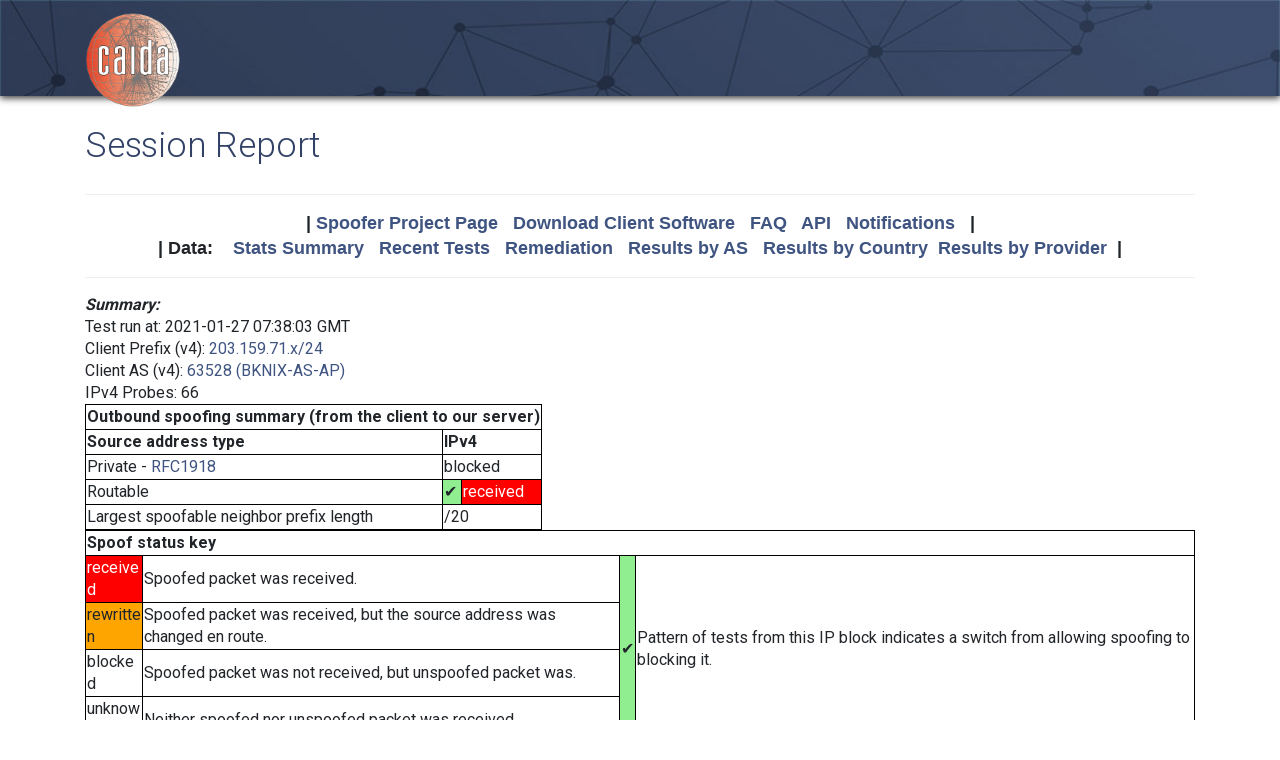

--- FILE ---
content_type: text/html; charset=UTF-8
request_url: https://spoofer.caida.org/report.php?sessionid=1071145
body_size: 6706
content:
<!DOCTYPE html PUBLIC "-//W3C//DTD HTML 4.01 Transitional//EN"
   "http://www.w3.org/TR/html4/loose.dtd">
<html>
<head>
 <meta NAME='Description' CONTENT='Spoofer Project'>
 <meta NAME='Keywords' CONTENT='IP Spoofing, Source Address Validation, Spoofer, Project'>
<meta http-equiv="Content-Type" content="text/html; charset=UTF-8" />
<meta http-equiv="X-UA-Compatible" content="IE=edge" />
<title>Session Report</title>

<link rel="icon" href="https://www.caida.org/favicon.ico">
<link rel="apple-touch-icon" sizes="180x180" href="https://www.caida.org/apple-touch-icon.png">
<link rel="icon" type="image/png" sizes="32x32" href="https://www.caida.org/favicon-32x32.png">
<link rel="icon" type="image/png" sizes="16x16" href="https://www.caida.org/favicon-16x16.png">
<link rel="manifest" href="https://www.caida.org/site.webmanifest">
<link rel="mask-icon" href="https://www.caida.org/safari-pinned-tab.svg" color="#e37d35">
<meta name="msapplication-TileColor" content="#2b5797">
<meta name="theme-color" content="#ffffff">

<link rel="stylesheet" href="https://stackpath.bootstrapcdn.com/bootstrap/4.5.2/css/bootstrap.min.css" integrity="sha384-JcKb8q3iqJ61gNV9KGb8thSsNjpSL0n8PARn9HuZOnIxN0hoP+VmmDGMN5t9UJ0Z" crossorigin="anonymous">

<script src="https://code.jquery.com/jquery-3.5.1.min.js" integrity="sha256-9/aliU8dGd2tb6OSsuzixeV4y/faTqgFtohetphbbj0=" crossorigin="anonymous"></script>
<script src="https://cdn.jsdelivr.net/npm/popper.js@1.16.1/dist/umd/popper.min.js" integrity="sha384-9/reFTGAW83EW2RDu2S0VKaIzap3H66lZH81PoYlFhbGU+6BZp6G7niu735Sk7lN" crossorigin="anonymous"></script>
<script src="https://stackpath.bootstrapcdn.com/bootstrap/4.5.2/js/bootstrap.min.js" integrity="sha384-B4gt1jrGC7Jh4AgTPSdUtOBvfO8shuf57BaghqFfPlYxofvL8/KUEfYiJOMMV+rV" crossorigin="anonymous"></script>
  
<link href="https://www.caida.org/css/htmlwrapper-print.min.css" media="print" type="text/css" rel="stylesheet">
<link rel="stylesheet" href="https://www.caida.org/css/htmlwrapper.min.css">

<style media="screen, projection" type="text/css">

    /*-- begin stylesheet --*/
    /*-- end stylesheet --*/
</style>
<script type="text/javascript" src="jquery.tablesorter.min.js"></script>
<link href="spoofer.css" type="text/css" rel="stylesheet">
    <!-- begin javascript -->
    <!-- end javascript -->

    <!-- begin head -->
    <!-- end head -->

</head>
<body class='page page-default-list'>
  <div class="wrapper">
    <header>
      <div class='header'>
        <div class="container">
          <div class="logo">
            <a href="https://www.caida.org/"><img alt="Logo" src="https://www.caida.org/images/caida.png" title="CAIDA - Center for Applied Internet Data Analysis" /></a>
          </div>
          <div class="logo-mobile">
            <a href="https://www.caida.org/"><img alt="Logo" src="https://www.caida.org/images/caida_mobile.png" title="CAIDA - Center for Applied Internet Data Analysis" /></a>
          </div>
        </div>
      </div>
    </header>
    <div class="container pt-2 pt-md-3 pb-3 pb-md-6" data-id="elsecontainer">
      <h1 class="title">
        Session Report      </h1>
      <div class="hrwrap">
  <!-- begin summarybox -->
  <div align="center">
  <font size="+1" face="Helvetica,Arial,sans-serif">
  <b>
  |
  <a href="https://www.caida.org/projects/spoofer/">Spoofer Project Page</a> &nbsp;
  <a href="https://www.caida.org/projects/spoofer/#software">Download Client Software</a> &nbsp;
  <a href="https://www.caida.org/projects/spoofer/faq.xml">FAQ</a> &nbsp;
  <a href="https://www.caida.org/projects/spoofer/data-api.xml">API</a> &nbsp;
  <a href="https://spoofer.caida.org/register.php">Notifications</a> &nbsp;
  |
  </b>
  </font>
  </div>
  <div align="center">
  <font face="Helvetica,Arial,sans-serif" size="+1">
  <b>
  |
  Data:&nbsp;&nbsp;&nbsp;
  <a href="http://spoofer.caida.org/summary.php">Stats&nbsp;Summary</a> &nbsp;
  <a href="http://spoofer.caida.org/recent_tests.php">Recent&nbsp;Tests</a> &nbsp;
  <a href="http://spoofer.caida.org/remedy.php">Remediation</a> &nbsp;
  <a href="http://spoofer.caida.org/as_stats.php">Results&nbsp;by&nbsp;AS</a> &nbsp;
  <a href="http://spoofer.caida.org/country_stats.php">Results&nbsp;by&nbsp;Country</a>&nbsp;
  <a href="http://spoofer.caida.org/provider.php">Results&nbsp;by&nbsp;Provider</a>&nbsp;
  |
  </b></font>
</div>





  <!-- end summarybox -->
        <div style="clear: both"></div>
      </div>
  <!-- begin content -->








<script src='cytoscape.min.js'></script>
<script src='elk.bundled.js'></script>
<script src='cytoscape-elk.min.js'></script>
<script src='network_graph.js'></script>




<strong><i>Summary:</i></strong>

<blockquote>

Test run at: 2021-01-27 07:38:03 GMT<br>
Client Prefix (v4): <a href='recent_tests.php?subnet_include=203.159.71.x/24'>203.159.71.x/24</a><br>
Client AS (v4): <a href='recent_tests.php?as_include=63528'>63528 (BKNIX-AS-AP)</a><br>
IPv4 Probes: 66<br>

<table>
  <tr><th colspan=5>Outbound spoofing summary (from the client to our server)</th></tr>
  <tr><th>Source address type</th>
<th colspan=2>IPv4</th>  </tr>
  <tr><td>Private -
<a href="http://www.ietf.org/rfc/rfc1918.txt">RFC1918</a></td>
<td colspan=2>blocked</td>  </tr>
  <tr><td>Routable</td>
<td style='background-color:lightgreen'>&#x2714;</td><td  style='background-color:red'><font style='color:white'>received</font></td>  </tr>
  <tr><td>Largest spoofable neighbor prefix length</td>
<td colspan=2>/20</td>  </tr>


</table>

<table><tr><th colspan=5>Spoof status key</th></tr><tr><td colspan=2 style='background-color:red'><font style='color:white'>received</font></td><td>Spoofed packet was received.</td><td rowspan=4 style='background-color:lightgreen'>&#x2714;</td><td rowspan=4>Pattern of tests from this IP block indicates a switch from allowing spoofing to blocking it.</td></tr><tr><td colspan=2 style='background-color:orange'>rewritten</td><td>Spoofed packet was received, but the source address was changed en route.</td></tr><tr><td colspan=2>blocked</td><td>Spoofed packet was not received, but unspoofed packet was.</td></tr><tr><td colspan=2>unknown</td><td>Neither spoofed nor unspoofed packet was received.</td></tr></table>

</blockquote>

<strong><i>IPv4 AS Route:</i></strong>
<blockquote>
This test run probed the following paths in order to infer your
ability to send different spoofed source packets.  Each node
in the graph corresponds to an autonomous system, i.e.
different Internet service providers.  NOTE:  This graph does NOT show if
an AS blocks spoofed packets, only the path taken by received spoofed
packets.  The <a href="display_traces.php?sessionid=1071145">IP Path Details</a>
are available for this run.  If non-spoofed packets weren't received at
a destination, the traceroute to that destination is not included in this
graph and may even cause a totally empty graph.
<pre></pre>
  <img src="key.php" align="center">
<noscript>
  <img src="outputASgraph.php?graph=[-1,&quot;c&quot;,&quot;63528&quot;,&quot;2914&quot;,&quot;2907&quot;,&quot;7660&quot;,-1,&quot;c&quot;,&quot;63528&quot;,&quot;2914&quot;,&quot;3356&quot;,&quot;1213&quot;,-1,&quot;c&quot;,&quot;63528&quot;,&quot;2914&quot;,&quot;3356&quot;,&quot;2152&quot;,&quot;195&quot;,&quot;1909&quot;,-1,&quot;c&quot;,&quot;63528&quot;,&quot;2914&quot;,&quot;3356&quot;,&quot;2152&quot;,&quot;195&quot;,&quot;1909&quot;,-1,&quot;c&quot;,&quot;63528&quot;,&quot;2914&quot;,&quot;3356&quot;,&quot;786&quot;,-1,&quot;c&quot;,&quot;63528&quot;,&quot;2914&quot;,&quot;45267&quot;,&quot;16509&quot;,&quot;681&quot;,-1,&quot;c&quot;,&quot;63528&quot;,&quot;2914&quot;,&quot;7575&quot;]" align="center">
</noscript>
  <div id="as_graph4"></div>
<script>
graph4_handle = document.getElementById("as_graph4");
graph4_handle.style.width = "100%";
graph4_handle.style.height = "800px";
traces = JSON.parse('{"78.41.116.2":{"trace":[{"hop":"1","addr":"203.159.71.x\/32","asn":"63528"},{"hop":"2","addr":"10.71.1.5","asn":"0","hostname":null},{"hop":"3","addr":"153.254.88.21","asn":"2914","hostname":"xe-0-0-0-1-4.r01.bngkkt01.th.bb.gin.ntt.net"},{"hop":"4","addr":"129.250.2.222","asn":"2914","hostname":"ae-4.r21.kslrml02.my.bb.gin.ntt.net"},{"hop":"7","addr":"129.250.4.16","asn":"2914","hostname":"ae-21.r20.frnkge13.de.bb.gin.ntt.net"},{"hop":"8","addr":"129.250.4.77","asn":"2914","hostname":"ae-4.r00.frnkge07.de.bb.gin.ntt.net"},{"hop":"9","addr":"213.198.83.166","asn":"2914","hostname":"et-0-0-5-0.bbr02.anx82.fra.de.anexia-it.net"},{"hop":"10","addr":"144.208.208.146","asn":"47147","hostname":"ae0-0.bbr01.anx82.fra.de.anexia-it.net"},{"hop":"11","addr":"144.208.208.151","asn":"47147","hostname":"ae2-0.bbr01.anx04.vie.at.anexia-it.net"},{"hop":"12","addr":"144.208.208.134","asn":"47147","hostname":"ae1-0.bbr01.anx03.vie.at.anexia-it.net"},{"hop":"13","addr":"144.208.208.132","asn":"47147","hostname":"ae0-0.bbr02.anx03.vie.at.anexia-it.net"},{"hop":"14","addr":"144.208.213.178","asn":"42473","hostname":null},{"hop":"15","addr":"78.41.115.114","asn":"35492","hostname":"ten2-533-sw01vault.bb.funkfeuer.at"},{"hop":"16","addr":"78.41.116.2","asn":"35492","hostname":"rasberry-caida"}],"status":["n"]},"128.223.157.13":{"trace":[{"hop":"1","addr":"203.159.71.x\/32","asn":"63528"},{"hop":"2","addr":"10.71.1.5","asn":"0","hostname":null},{"hop":"3","addr":"153.254.88.21","asn":"2914","hostname":"xe-0-0-0-1-4.r01.bngkkt01.th.bb.gin.ntt.net"},{"hop":"4","addr":"129.250.2.222","asn":"2914","hostname":"ae-4.r21.kslrml02.my.bb.gin.ntt.net"},{"hop":"6","addr":"129.250.4.94","asn":"2914","hostname":"ae-1.r01.sngpsi07.sg.bb.gin.ntt.net"},{"hop":"7","addr":"4.68.62.129","asn":"3356","hostname":"ae-11.edge3.singapore3.level3.net"},{"hop":"9","addr":"4.15.122.46","asn":"3356","hostname":"cenic.ear1.sanjose1.level3.net"},{"hop":"10","addr":"137.164.3.103","asn":"2152","hostname":"lon--cenic-100ge.cenic.net"},{"hop":"13","addr":"128.223.157.2","asn":"3582","hostname":"306.irb.cc-cdr1-gw.uoregon.edu"},{"hop":"14","addr":"128.223.157.13","asn":"3582","hostname":"ark.uoregon.edu"}],"status":["n"]},"128.232.97.9":{"trace":[{"hop":"1","addr":"203.159.71.x\/32","asn":"63528"},{"hop":"2","addr":"10.71.1.5","asn":"0","hostname":null},{"hop":"3","addr":"153.254.88.21","asn":"2914","hostname":"xe-0-0-0-1-4.r01.bngkkt01.th.bb.gin.ntt.net"},{"hop":"4","addr":"129.250.2.222","asn":"2914","hostname":"ae-4.r21.kslrml02.my.bb.gin.ntt.net"},{"hop":"5","addr":"129.250.2.168","asn":"2914","hostname":"ae-8.r23.sngpsi07.sg.bb.gin.ntt.net"},{"hop":"6","addr":"129.250.4.94","asn":"2914","hostname":"ae-1.r01.sngpsi07.sg.bb.gin.ntt.net"},{"hop":"7","addr":"4.68.62.129","asn":"3356","hostname":"ae-11.edge3.singapore3.level3.net"},{"hop":"9","addr":"212.187.216.238","asn":"3356","hostname":"janet.ear3.london2.level3.net"},{"hop":"10","addr":"146.97.35.193","asn":"786","hostname":"ae24.londtt-sbr1.ja.net"},{"hop":"11","addr":"146.97.33.62","asn":"786","hostname":"ae28.londtw-sbr2.ja.net"},{"hop":"12","addr":"146.97.33.29","asn":"786","hostname":"ae31.lowdss-sbr1.ja.net"},{"hop":"13","addr":"146.97.35.246","asn":"786","hostname":"ae26.lowdss-ban1.ja.net"},{"hop":"14","addr":"146.97.41.38","asn":"786","hostname":"uoc.ja.net"},{"hop":"15","addr":"131.111.6.181","asn":"786","hostname":"b-ec.c-mi.net.cam.ac.uk"},{"hop":"16","addr":"131.111.6.114","asn":"786","hostname":"c-mi.d-we.net.cam.ac.uk"},{"hop":"17","addr":"193.60.89.2","asn":"786","hostname":"d-we.gatwick.net.cl.cam.ac.uk"},{"hop":"18","addr":"128.232.97.9","asn":"786","hostname":"monitor.ark.caida.cl.cam.ac.uk"}],"status":["c"]},"130.206.158.142":{"trace":[{"hop":"1","addr":"203.159.71.x\/32","asn":"63528"},{"hop":"2","addr":"10.71.1.5","asn":"0","hostname":null},{"hop":"3","addr":"153.254.88.21","asn":"2914","hostname":"xe-0-0-0-1-4.r01.bngkkt01.th.bb.gin.ntt.net"},{"hop":"4","addr":"129.250.2.222","asn":"2914","hostname":"ae-4.r21.kslrml02.my.bb.gin.ntt.net"},{"hop":"5","addr":"129.250.2.168","asn":"2914","hostname":"ae-8.r23.sngpsi07.sg.bb.gin.ntt.net"},{"hop":"6","addr":"129.250.2.243","asn":"2914","hostname":"ae-17.r31.tokyjp05.jp.bb.gin.ntt.net"},{"hop":"8","addr":"129.250.3.238","asn":"2914","hostname":"ae-2.r00.lsanca07.us.bb.gin.ntt.net"},{"hop":"9","addr":"154.54.9.29","asn":"174","hostname":"be3025.ccr41.lax04.atlas.cogentco.com"},{"hop":"10","addr":"154.54.25.149","asn":"174","hostname":"be3360.ccr42.lax01.atlas.cogentco.com"},{"hop":"11","addr":"154.54.45.161","asn":"174","hostname":"be2932.ccr32.phx01.atlas.cogentco.com"},{"hop":"12","addr":"154.54.42.78","asn":"174","hostname":"be2930.ccr21.elp01.atlas.cogentco.com"},{"hop":"13","addr":"154.54.30.161","asn":"174","hostname":"be2928.ccr42.iah01.atlas.cogentco.com"},{"hop":"14","addr":"154.54.28.129","asn":"174","hostname":"be2690.ccr42.atl01.atlas.cogentco.com"},{"hop":"15","addr":"154.54.24.221","asn":"174","hostname":"be2113.ccr42.dca01.atlas.cogentco.com"},{"hop":"16","addr":"154.54.85.246","asn":"174","hostname":"be2332.ccr32.bio02.atlas.cogentco.com"},{"hop":"17","addr":"154.54.61.134","asn":"174","hostname":"be2325.ccr32.mad05.atlas.cogentco.com"},{"hop":"18","addr":"130.117.0.218","asn":"174","hostname":"be2475.rcr51.b015537-1.mad05.atlas.cogentco.com"},{"hop":"19","addr":"149.14.242.226","asn":"174","hostname":null},{"hop":"20","addr":"130.206.245.2","asn":"766","hostname":"ciemat.ae2.telmad.rt4.mad.red.rediris.es"},{"hop":"21","addr":"130.206.245.93","asn":"766","hostname":"telmad.ae5.unizar.rt1.ara.red.rediris.es"},{"hop":"22","addr":"130.206.195.2","asn":"766","hostname":"unavarra.xe4-1-0-53.unizar.rt1.ara.red.rediris.es"},{"hop":"25","addr":"130.206.158.142","asn":"766","hostname":"s158m142.unavarra.es"}],"status":["n"]},"138.44.13.110":{"trace":[{"hop":"1","addr":"203.159.71.x\/32","asn":"63528"},{"hop":"2","addr":"10.71.1.5","asn":"0","hostname":null},{"hop":"3","addr":"153.254.88.21","asn":"2914","hostname":"xe-0-0-0-1-4.r01.bngkkt01.th.bb.gin.ntt.net"},{"hop":"4","addr":"129.250.2.222","asn":"2914","hostname":"ae-4.r21.kslrml02.my.bb.gin.ntt.net"},{"hop":"5","addr":"129.250.2.168","asn":"2914","hostname":"ae-8.r23.sngpsi07.sg.bb.gin.ntt.net"},{"hop":"6","addr":"129.250.7.85","asn":"2914","hostname":"ae-2.a01.sngpsi03.sg.bb.gin.ntt.net"},{"hop":"7","addr":"116.51.27.146","asn":"2914","hostname":"xe-0-0-6-2.a01.sngpsi03.sg.ce.gin.ntt.net"},{"hop":"8","addr":"113.197.15.232","asn":"7575","hostname":"et-7-3-0.pe1.nsw.brwy.aarnet.net.au"},{"hop":"9","addr":"138.44.13.110","asn":"7575","hostname":null}],"status":["c"]},"139.18.1.244":{"trace":[{"hop":"1","addr":"203.159.71.x\/32","asn":"63528"},{"hop":"2","addr":"10.71.1.5","asn":"0","hostname":null},{"hop":"3","addr":"153.254.88.21","asn":"2914","hostname":"xe-0-0-0-1-4.r01.bngkkt01.th.bb.gin.ntt.net"},{"hop":"4","addr":"129.250.2.222","asn":"2914","hostname":"ae-4.r21.kslrml02.my.bb.gin.ntt.net"},{"hop":"6","addr":"129.250.4.94","asn":"2914","hostname":"ae-1.r01.sngpsi07.sg.bb.gin.ntt.net"},{"hop":"7","addr":"4.68.62.129","asn":"3356","hostname":"ae-11.edge3.singapore3.level3.net"},{"hop":"8","addr":"4.69.142.209","asn":"3356","hostname":"ae-1-5.bar1.hamburg1.level3.net"},{"hop":"9","addr":"195.122.181.62","asn":"3356","hostname":null},{"hop":"10","addr":"188.1.144.58","asn":"680","hostname":"cr-tub2-be13.x-win.dfn.de"},{"hop":"12","addr":"141.57.252.244","asn":"680","hostname":null},{"hop":"14","addr":"139.18.122.86","asn":"680","hostname":"augate-if.rz.uni-leipzig.de"},{"hop":"15","addr":"139.18.1.244","asn":"680","hostname":"lej-de.ark.caida.org"}],"status":["n"]},"192.42.115.98":{"trace":[{"hop":"1","addr":"203.159.71.x\/32","asn":"63528"},{"hop":"2","addr":"10.71.1.5","asn":"0","hostname":null},{"hop":"3","addr":"153.254.88.21","asn":"2914","hostname":"xe-0-0-0-1-4.r01.bngkkt01.th.bb.gin.ntt.net"},{"hop":"4","addr":"129.250.2.222","asn":"2914","hostname":"ae-4.r21.kslrml02.my.bb.gin.ntt.net"},{"hop":"6","addr":"129.250.2.243","asn":"2914","hostname":"ae-17.r31.tokyjp05.jp.bb.gin.ntt.net"},{"hop":"8","addr":"129.250.6.49","asn":"2914","hostname":"ae-5.r01.lsanca20.us.bb.gin.ntt.net"},{"hop":"11","addr":"64.125.26.19","asn":"6461","hostname":"ae21.mpr1.slc2.us.zip.zayo.com"},{"hop":"12","addr":"64.125.26.165","asn":"6461","hostname":"ae4.mpr2.slc2.us.zip.zayo.com"},{"hop":"17","addr":"64.125.29.119","asn":"6461","hostname":"ae0.cs1.lhr15.uk.eth.zayo.com"},{"hop":"19","addr":"64.125.28.36","asn":"6461","hostname":"ae4.cs1.ams17.nl.eth.zayo.com"},{"hop":"20","addr":"64.125.29.79","asn":"6461","hostname":"ae1.mcs1.ams17.nl.eth.zayo.com"},{"hop":"21","addr":"82.98.195.121","asn":"6461","hostname":"82.98.195.121.ipyx-279382-005-zyo.zip.zayo.com"},{"hop":"22","addr":"145.145.176.18","asn":"1103","hostname":"ae0.asd001b-jnx-01.surf.net"},{"hop":"23","addr":"145.145.176.41","asn":"1103","hostname":"ae24.ut015b-jnx-01.surf.net"},{"hop":"24","addr":"145.145.0.29","asn":"1103","hostname":"e0-1-3-0.ut042a-jnx-01.surf.net"}],"status":["n"]},"192.107.171.130":{"trace":[{"hop":"1","addr":"203.159.71.x\/32","asn":"63528"},{"hop":"2","addr":"10.71.1.5","asn":"0","hostname":null},{"hop":"3","addr":"153.254.88.21","asn":"2914","hostname":"xe-0-0-0-1-4.r01.bngkkt01.th.bb.gin.ntt.net"},{"hop":"4","addr":"129.250.2.222","asn":"2914","hostname":"ae-4.r21.kslrml02.my.bb.gin.ntt.net"},{"hop":"5","addr":"129.250.2.168","asn":"2914","hostname":"ae-8.r23.sngpsi07.sg.bb.gin.ntt.net"},{"hop":"6","addr":"129.250.4.73","asn":"2914","hostname":"ae-1.r22.sngpsi07.sg.bb.gin.ntt.net"},{"hop":"7","addr":"129.250.6.145","asn":"2914","hostname":"ae-4.r21.sydnau03.au.bb.gin.ntt.net"},{"hop":"11","addr":"114.134.15.62","asn":"45267","hostname":"rt-bdr-hme.lightwire.co.nz"},{"hop":"12","addr":"114.134.15.57","asn":"45267","hostname":"uow.lightwire.co.nz"},{"hop":"13","addr":"130.217.2.4","asn":"681","hostname":null},{"hop":"14","addr":"130.217.2.60","asn":"681","hostname":null},{"hop":"15","addr":"192.107.171.130","asn":"681","hostname":null}],"status":["c"]},"192.172.226.242":{"trace":[{"hop":"1","addr":"203.159.71.x\/32","asn":"63528"},{"hop":"2","addr":"10.71.1.5","asn":"0","hostname":null},{"hop":"3","addr":"153.254.88.21","asn":"2914","hostname":"xe-0-0-0-1-4.r01.bngkkt01.th.bb.gin.ntt.net"},{"hop":"4","addr":"129.250.2.222","asn":"2914","hostname":"ae-4.r21.kslrml02.my.bb.gin.ntt.net"},{"hop":"6","addr":"129.250.4.94","asn":"2914","hostname":"ae-1.r01.sngpsi07.sg.bb.gin.ntt.net"},{"hop":"7","addr":"4.68.62.129","asn":"3356","hostname":"ae-11.edge3.singapore3.level3.net"},{"hop":"9","addr":"4.15.122.46","asn":"3356","hostname":"cenic.ear1.sanjose1.level3.net"},{"hop":"11","addr":"137.164.11.0","asn":"2152","hostname":"dc-lax-agg8--svl-agg8-100ge-1.cenic.net"},{"hop":"12","addr":"137.164.11.83","asn":"2152","hostname":"dc-tus-agg8--lax-agg8-300g.cenic.net"},{"hop":"13","addr":"137.164.11.85","asn":"2152","hostname":"dc-sdg-agg4--tus-agg8-300g.cenic.net"},{"hop":"14","addr":"137.164.23.43","asn":"2152","hostname":"dc-sdsc-100ge--sdg-agg4.cenic.net"},{"hop":"15","addr":"192.12.207.46","asn":"195","hostname":"medusa-mx960.sdsc.edu"},{"hop":"16","addr":"192.172.226.242","asn":"1909","hostname":"spoofer-rcv.caida.org"}],"status":["c"]},"192.172.226.247":{"trace":[{"hop":"1","addr":"203.159.71.x\/32","asn":"63528"},{"hop":"2","addr":"10.71.1.5","asn":"0","hostname":null},{"hop":"3","addr":"153.254.88.21","asn":"2914","hostname":"xe-0-0-0-1-4.r01.bngkkt01.th.bb.gin.ntt.net"},{"hop":"4","addr":"129.250.2.222","asn":"2914","hostname":"ae-4.r21.kslrml02.my.bb.gin.ntt.net"},{"hop":"6","addr":"129.250.4.94","asn":"2914","hostname":"ae-1.r01.sngpsi07.sg.bb.gin.ntt.net"},{"hop":"7","addr":"4.68.62.129","asn":"3356","hostname":"ae-11.edge3.singapore3.level3.net"},{"hop":"9","addr":"4.15.122.46","asn":"3356","hostname":"cenic.ear1.sanjose1.level3.net"},{"hop":"10","addr":"137.164.11.81","asn":"2152","hostname":"dc-svl-agg8--svl-agg10-300g.cenic.net"},{"hop":"11","addr":"137.164.11.66","asn":"2152","hostname":"lax-agg8--svl-agg8-100g-3.cenic.net"},{"hop":"12","addr":"137.164.11.83","asn":"2152","hostname":"dc-tus-agg8--lax-agg8-300g.cenic.net"},{"hop":"13","addr":"137.164.11.85","asn":"2152","hostname":"dc-sdg-agg4--tus-agg8-300g.cenic.net"},{"hop":"14","addr":"137.164.23.43","asn":"2152","hostname":"dc-sdsc-100ge--sdg-agg4.cenic.net"},{"hop":"15","addr":"192.12.207.46","asn":"195","hostname":"medusa-mx960.sdsc.edu"},{"hop":"16","addr":"192.172.226.247","asn":"1909","hostname":"san-us.ark.caida.org"}],"status":["c"]},"193.1.193.136":{"trace":[{"hop":"1","addr":"203.159.71.x\/32","asn":"63528"},{"hop":"2","addr":"10.71.1.5","asn":"0","hostname":null},{"hop":"3","addr":"153.254.88.21","asn":"2914","hostname":"xe-0-0-0-1-4.r01.bngkkt01.th.bb.gin.ntt.net"},{"hop":"4","addr":"129.250.2.222","asn":"2914","hostname":"ae-4.r21.kslrml02.my.bb.gin.ntt.net"},{"hop":"6","addr":"129.250.4.94","asn":"2914","hostname":"ae-1.r01.sngpsi07.sg.bb.gin.ntt.net"},{"hop":"7","addr":"4.68.62.129","asn":"3356","hostname":"ae-11.edge3.singapore3.level3.net"},{"hop":"8","addr":"4.69.153.237","asn":"3356","hostname":"ae-0-4.bar1.dublin1.level3.net"},{"hop":"9","addr":"212.73.251.82","asn":"3356","hostname":null},{"hop":"10","addr":"87.44.50.61","asn":"1213","hostname":"et9-3-0-0.core1-cwt.nn.hea.net"},{"hop":"11","addr":"87.44.50.5","asn":"1213","hostname":"et8-0-0-0.core1-pw.nn.hea.net"},{"hop":"12","addr":"87.44.50.77","asn":"1213","hostname":"et0-0-0-0.core1-blanch.nn.hea.net"},{"hop":"13","addr":"87.44.56.114","asn":"1213","hostname":"po2.bl-spine1.services.hea.net"},{"hop":"14","addr":"193.1.193.136","asn":"1213","hostname":"dub.ie.ark.caida.org"}],"status":["c"]},"203.181.248.51":{"trace":[{"hop":"1","addr":"203.159.71.x\/32","asn":"63528"},{"hop":"2","addr":"10.71.1.5","asn":"0","hostname":null},{"hop":"3","addr":"153.254.88.21","asn":"2914","hostname":"xe-0-0-0-1-4.r01.bngkkt01.th.bb.gin.ntt.net"},{"hop":"4","addr":"129.250.2.222","asn":"2914","hostname":"ae-4.r21.kslrml02.my.bb.gin.ntt.net"},{"hop":"6","addr":"129.250.2.243","asn":"2914","hostname":"ae-17.r31.tokyjp05.jp.bb.gin.ntt.net"},{"hop":"7","addr":"129.250.3.56","asn":"2914","hostname":"ae-3.r03.tokyjp05.jp.bb.gin.ntt.net"},{"hop":"8","addr":"129.250.6.189","asn":"2914","hostname":"ae-1.a02.tokyjp05.jp.bb.gin.ntt.net"},{"hop":"9","addr":"61.213.145.222","asn":"2914","hostname":"ae-0.sinet5.tokyjp05.jp.bb.gin.ntt.net"},{"hop":"10","addr":"150.99.64.28","asn":"2907","hostname":"tokyo1-rm-ae0-100.s5.sinet.ad.jp"},{"hop":"11","addr":"203.181.249.86","asn":"7660","hostname":"tyo-mx2010-xe-1-0-19-v297.jp.apan.net"},{"hop":"12","addr":"203.181.248.51","asn":"7660","hostname":"nrt-jp.ark.caida.org"}],"status":["c"]},"204.235.64.14":{"trace":[{"hop":"1","addr":"203.159.71.x\/32","asn":"63528"},{"hop":"2","addr":"10.71.1.5","asn":"0","hostname":null},{"hop":"3","addr":"153.254.88.21","asn":"2914","hostname":"xe-0-0-0-1-4.r01.bngkkt01.th.bb.gin.ntt.net"},{"hop":"4","addr":"129.250.2.222","asn":"2914","hostname":"ae-4.r21.kslrml02.my.bb.gin.ntt.net"},{"hop":"6","addr":"129.250.2.243","asn":"2914","hostname":"ae-17.r31.tokyjp05.jp.bb.gin.ntt.net"},{"hop":"7","addr":"129.250.5.23","asn":"2914","hostname":"ae-2.r30.tokyjp05.jp.bb.gin.ntt.net"},{"hop":"9","addr":"129.250.3.175","asn":"2914","hostname":"ae-45.r01.snjsca04.us.bb.gin.ntt.net"},{"hop":"12","addr":"143.56.245.2","asn":"668","hostname":"int-lag-102-3840-nd-px.equinix-iad.core.dren.net"},{"hop":"13","addr":"140.6.0.3","asn":"668","hostname":"np-5-1-1-nd.apg.core.dren.net"},{"hop":"14","addr":"140.6.3.163","asn":"668","hostname":"cpe-1-1-3-h-root-nd.apg.core.dren.net"}],"status":["n"]},"205.189.33.78":{"trace":[{"hop":"1","addr":"203.159.71.x\/32","asn":"63528"},{"hop":"2","addr":"10.71.1.5","asn":"0","hostname":null},{"hop":"3","addr":"153.254.88.21","asn":"2914","hostname":"xe-0-0-0-1-4.r01.bngkkt01.th.bb.gin.ntt.net"},{"hop":"4","addr":"129.250.2.222","asn":"2914","hostname":"ae-4.r21.kslrml02.my.bb.gin.ntt.net"},{"hop":"5","addr":"129.250.2.168","asn":"2914","hostname":"ae-8.r23.sngpsi07.sg.bb.gin.ntt.net"},{"hop":"6","addr":"129.250.2.243","asn":"2914","hostname":"ae-17.r31.tokyjp05.jp.bb.gin.ntt.net"},{"hop":"8","addr":"129.250.3.238","asn":"2914","hostname":"ae-2.r00.lsanca07.us.bb.gin.ntt.net"},{"hop":"9","addr":"154.54.9.29","asn":"174","hostname":"be3025.ccr41.lax04.atlas.cogentco.com"},{"hop":"10","addr":"154.54.25.149","asn":"174","hostname":"be3360.ccr42.lax01.atlas.cogentco.com"},{"hop":"11","addr":"154.54.45.161","asn":"174","hostname":"be2932.ccr32.phx01.atlas.cogentco.com"},{"hop":"12","addr":"154.54.42.78","asn":"174","hostname":"be2930.ccr21.elp01.atlas.cogentco.com"},{"hop":"13","addr":"154.54.1.126","asn":"174","hostname":"be3047.ccr22.den01.atlas.cogentco.com"},{"hop":"14","addr":"154.54.31.90","asn":"174","hostname":"be3036.ccr22.mci01.atlas.cogentco.com"},{"hop":"15","addr":"154.54.44.170","asn":"174","hostname":"be2832.ccr42.ord01.atlas.cogentco.com"},{"hop":"16","addr":"154.54.46.178","asn":"174","hostname":"be2766.ccr41.ord03.atlas.cogentco.com"},{"hop":"17","addr":"38.88.205.10","asn":"174","hostname":null},{"hop":"18","addr":"66.163.65.69","asn":"6327","hostname":"rc3ec-be6-1.il.shawcable.net"},{"hop":"19","addr":"66.163.65.5","asn":"6327","hostname":"rc4fs-be10.mt.shawcable.net"},{"hop":"21","addr":"66.244.255.94","asn":"6327","hostname":"rx0sh-canarie.mt.bigpipeinc.com"},{"hop":"22","addr":"205.189.33.78","asn":"53904","hostname":"yto-ca.ark.caida.org"}],"status":["n"]}}');
cyto_graphPaths("as_graph4", traces, '');
</script>
</blockquote>
<p>


<strong><i>IPv4 Adjacent Netblock Testing:</i></strong>

<blockquote>
<p>Your host (203.159.71.x/24) can spoof 4095 neighboring addresses (within your /20 prefix)</p><br \>
<table>
<tr><th>Spoofed source address (anon)</th><th>Prefix<br />Length</th><th>ASN of spoofed<br />source address</th><th>Received</th></tr>
<tr><td>203.159.71.x/24</td><td>/31</td><td>63528</td><td style='background-color:pink'>yes</font></td></tr>
<tr><td>203.159.71.x/24</td><td>/30</td><td>63528</td><td style='background-color:pink'>yes</font></td></tr>
<tr><td>203.159.71.x/24</td><td>/29</td><td>63528</td><td style='background-color:pink'>yes</font></td></tr>
<tr><td>203.159.71.x/24</td><td>/28</td><td>63528</td><td style='background-color:pink'>yes</font></td></tr>
<tr><td>203.159.71.x/24</td><td>/27</td><td>63528</td><td style='background-color:pink'>yes</font></td></tr>
<tr><td>203.159.71.x/24</td><td>/26</td><td>63528</td><td style='background-color:pink'>yes</font></td></tr>
<tr><td>203.159.71.x/24</td><td>/25</td><td>63528</td><td style='background-color:pink'>yes</font></td></tr>
<tr><td>203.159.71.x/24</td><td>/24</td><td>63528</td><td style='background-color:pink'>yes</font></td></tr>
<tr><td>203.159.70.x/24</td><td>/23</td><td>63528</td><td style='background-color:pink'>yes</font></td></tr>
<tr><td>203.159.69.x/24</td><td>/22</td><td>UNROUTED</td><td>no</td></tr>
<tr><td>203.159.67.x/24</td><td>/21</td><td>137856</td><td>no</td></tr>
<tr><td>203.159.79.x/24</td><td>/20</td><td>137856</td><td style='background-color:red'><font style='color:white'>yes</font></td></tr>
<tr><td>203.159.87.x/24</td><td>/19</td><td>UNROUTED</td><td>no</td></tr>
<tr><td>203.159.103.x/24</td><td>/18</td><td>17887</td><td>no</td></tr>
<tr><td>203.159.7.x/24</td><td>/17</td><td>4767</td><td>no</td></tr>
<tr><td>203.159.199.x/24</td><td>/16</td><td>4621</td><td>no</td></tr>
<tr><td>203.158.71.x/24</td><td>/15</td><td>UNROUTED</td><td>no</td></tr>
<tr><td>203.157.71.x/24</td><td>/14</td><td>9649</td><td>no</td></tr>
<tr><td>203.155.71.x/24</td><td>/13</td><td>7693</td><td>no</td></tr>
<tr><td>203.151.71.x/24</td><td>/12</td><td>4618</td><td>no</td></tr>
<tr><td>203.143.71.x/24</td><td>/11</td><td>10105</td><td>no</td></tr>
<tr><td>203.191.71.x/24</td><td>/10</td><td>UNROUTED</td><td>no</td></tr>
<tr><td>203.223.71.x/24</td><td>/9</td><td>UNROUTED</td><td>no</td></tr>
<tr><td>203.31.71.x/24</td><td>/8</td><td>9449</td><td>no</td></tr>
</table>
<p />

<h4>Meaning of status in Received column:</h4>
<table>
<tr><td>no</td><td>Packets spoofed from adjacent netblock were not received, probably due to blocking</td></tr><tr><td style='background-color:red'><font style='color:white'>yes</font></td><td>Packets spoofed from adjacent netblock were received</td></tr><tr><td style='background-color:pink'>yes</td><td>Packets spoofed from adjacent netblock were received (but that netblock is within the source AS)</td></tr></table>
</blockquote>

<p>



<strong><i>IPv4 Outbound Filtering Depth:</i></strong>
<blockquote>

    The <a href="tracefilter.php">tracefilter</a> test found your host 
  able to spoof routable, non-adjacent source addresses through the 
  first 1 IP hop(s).
  </blockquote>





<strong><i>Summary:</i></strong>
<blockquote>
The results from all tests are aggregated to produce a summary
"<a href="/summary.php">State of IP Spoofing</a>" report.
</blockquote>


<strong><i>Feedback:</i></strong>
<blockquote>
We welcome questions and feedback to the <a
href="mailto:spoofer-info@caida.org">Spoofer Information Mailing List</a>
and invite users to join the <a
href="https://mailman.caida.org/mailman/listinfo/spoofer-users">Spoofer
Users Mailing List</a> for discussion and announcements.
</blockquote>

  <!-- end content -->
    </div> <!-- end of content container id=elsecontainer-->
</div><!-- end wrapper -->
    <div class="text-center">
      <div class="d-flex justify-content-center text-muted">
      <small class="mx-3">
        <div class="ml-2">
        <i class="fa fa-edit"></i> 
        <strong>Last Modified</strong> 
        <script type="text/javascript">
        <!--
        document.write(document.lastModified);
        //-->
        </script>
        </div>
      </small>
      </div>
    </div>
    <footer>
      <div class="sub-footer">
        <div class="container">
          <div class="row">
            <div class="col-2" id="userpreferences">   
            </div>
            <div class="col-8">
              <div class="sub-footer-inner">
                <ul>
                  <li>Center&nbsp;for Applied Internet&nbsp;Data&nbsp;Analysis based at the <a href="https://www.sdsc.edu/">University&nbsp;of&nbsp;California's San&nbsp;Diego&nbsp;Supercomputer&nbsp;Center</a></li>
                </ul>          
              </div>
            </div>
            <div class="col-2">
              <div class="sub-footer-inner">
                <a href="https://www.caida.org/about/legal/privacy/">Privacy</a>
              </div>
            </div>
          </div>
        </div>
      </div>
    </footer>
  </div>
</body>
</html>


--- FILE ---
content_type: image/svg+xml
request_url: https://spoofer.caida.org/key.php
body_size: 2261
content:
<?xml version="1.0" encoding="UTF-8" standalone="no"?>
<!DOCTYPE svg PUBLIC "-//W3C//DTD SVG 1.1//EN"
 "http://www.w3.org/Graphics/SVG/1.1/DTD/svg11.dtd">
<!-- Generated by graphviz version 2.43.0 (0)
 -->
<!-- Title: G Pages: 1 -->
<svg width="329pt" height="73pt"
 viewBox="0.00 0.00 329.00 73.00" xmlns="http://www.w3.org/2000/svg" xmlns:xlink="http://www.w3.org/1999/xlink">
<g id="graph0" class="graph" transform="scale(1 1) rotate(0) translate(4 69)">
<title>G</title>
<polygon fill="white" stroke="transparent" points="-4,4 -4,-69 325,-69 325,4 -4,4"/>
<!-- key_left -->
<g id="node1" class="node">
<title>key_left</title>
<text text-anchor="start" x="46.5" y="-47.3" font-family="Arial" font-size="14.00">No spoofed packets received</text>
<text text-anchor="start" x="22.5" y="-28.3" font-family="Arial" font-size="14.00">Private spoofed packets received</text>
<text text-anchor="start" x="10.5" y="-9.3" font-family="Arial" font-size="14.00">Routable spoofed packets received</text>
</g>
<!-- key_right -->
<g id="node2" class="node">
<title>key_right</title>
<text text-anchor="start" x="292" y="-47.3" font-family="Times,serif" font-size="14.00"> </text>
<text text-anchor="start" x="292" y="-28.3" font-family="Times,serif" font-size="14.00"> </text>
<text text-anchor="start" x="292" y="-9.3" font-family="Times,serif" font-size="14.00"> </text>
</g>
<!-- key_left&#45;&gt;key_right -->
<g id="edge1" class="edge">
<title>key_left:i1&#45;&gt;key_right:i1</title>
<path fill="none" stroke="black" d="M224.5,-51.5C249.47,-51.5 258.13,-51.5 278.89,-51.5"/>
<polygon fill="black" stroke="black" points="279,-55 289,-51.5 279,-48 279,-55"/>
</g>
<!-- key_left&#45;&gt;key_right -->
<g id="edge2" class="edge">
<title>key_left:i2&#45;&gt;key_right:i2</title>
<path fill="none" stroke="red" stroke-dasharray="5,2" d="M224.5,-31.5C249.47,-31.5 258.13,-31.5 278.89,-31.5"/>
<polygon fill="red" stroke="red" points="279,-35 289,-31.5 279,-28 279,-35"/>
</g>
<!-- key_left&#45;&gt;key_right -->
<g id="edge3" class="edge">
<title>key_left:i3&#45;&gt;key_right:i3</title>
<path fill="none" stroke="red" d="M224.5,-12.5C249.47,-12.5 258.13,-12.5 278.89,-12.5"/>
<polygon fill="red" stroke="red" points="279,-16 289,-12.5 279,-9 279,-16"/>
</g>
</g>
</svg>
